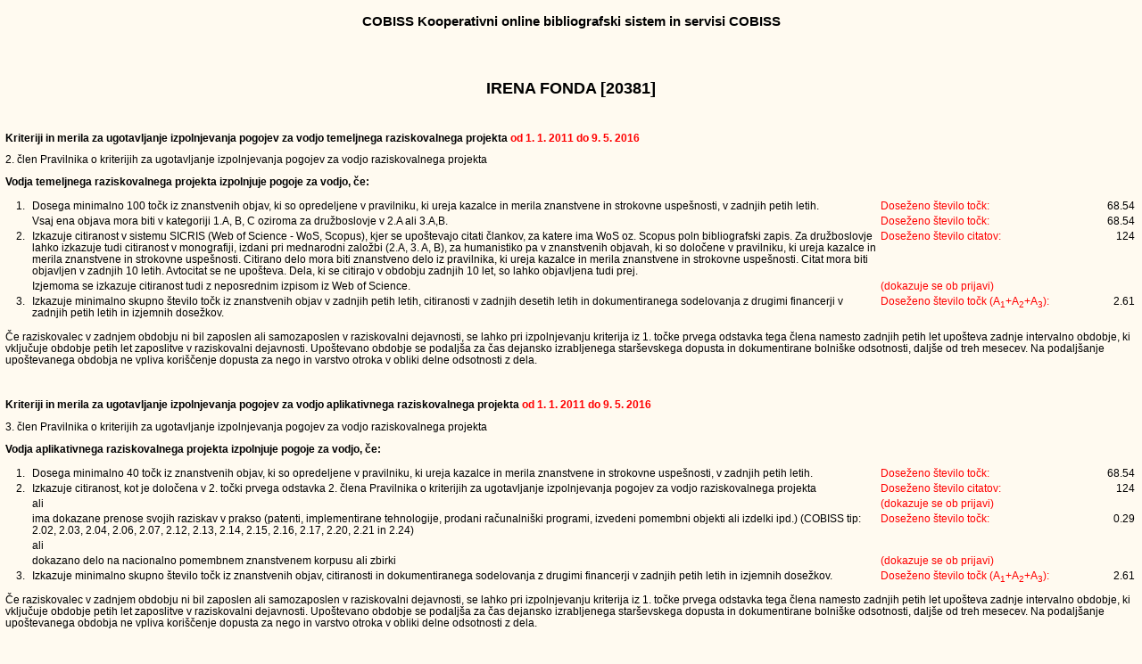

--- FILE ---
content_type: text/html
request_url: https://cris.cobiss.net/tenders/rsr/20160509/bib214_20381.html
body_size: 4425
content:
<!DOCTYPE html PUBLIC "-//W3C//DTD XHTML 1.0 Transitional//EN" "http://www.w3.org/TR/xhtml1/DTD/xhtml1-transitional.dtd">
<html xmlns="http://www.w3.org/1999/xhtml" lang="en">
<head>
<title>IRENA FONDA [20381]</title>
<link rel="stylesheet" type="text/css" media="screen" href="../../bibl_vrednotenje.css" />
<link rel="stylesheet" type="text/css" media="print" href="../../bibl_vrednotenje_print.css" />
<META HTTP-EQUIV="Content-Type" CONTENT="text/html; charset=windows-1250">
</head>
<body>
<div align="CENTER">
<h3>COBISS Kooperativni online bibliografski sistem in servisi COBISS</h3>
<br><br>
</div>
<h2 align="center">IRENA FONDA [20381]</h2>
<br>

<div align="left">
<p><b>Kriteriji in merila za ugotavljanje izpolnjevanja pogojev  za vodjo temeljnega raziskovalnega projekta <font color=red> od 1. 1. 2011
do 9. 5. 2016</font></b></p>
<p>2. člen Pravilnika o kriterijih za ugotavljanje izpolnjevanja pogojev za vodjo raziskovalnega projekta</p>
<p><b>Vodja temeljnega raziskovalnega projekta izpolnjuje pogoje za vodjo, če:</b></p>
<div id="ocena">

 
<table align="center">
<tr>
<td>&nbsp;</td>
<td>1.</td>
<td width=75%>Dosega minimalno 100 točk iz znanstvenih objav, ki so opredeljene v pravilniku, ki ureja kazalce in merila znanstvene in
strokovne uspešnosti, v zadnjih petih letih.</td>
<td class="red">Doseženo število točk: </td>
<td class="rgh">68.54</td>
</tr>
<tr>
<td>&nbsp;</td>
<td>&nbsp;</td>
<td>Vsaj ena objava mora biti v kategoriji 1.A, B, C oziroma za družboslovje v 2.A ali 3.A,B.</td>
<td class="red">Doseženo število točk: </td>
<td class="rgh">68.54</td>
</tr>
<tr>
<td>&nbsp;</td>
<td>2.</td>
<td>Izkazuje citiranost v sistemu SICRIS (Web of Science - WoS, Scopus), kjer se upoštevajo citati člankov, za katere ima WoS oz. Scopus
poln bibliografski zapis. Za družboslovje lahko izkazuje tudi citiranost v monografiji, izdani pri mednarodni založbi (2.A, 3. A, B), za
humanistiko pa v znanstvenih objavah, ki so določene v pravilniku, ki ureja kazalce in merila znanstvene in strokovne uspešnosti. Citirano
delo mora biti znanstveno delo iz pravilnika, ki ureja kazalce in merila znanstvene in strokovne uspešnosti. Citat mora biti objavljen v
zadnjih 10 letih. Avtocitat se ne upošteva. Dela, ki se citirajo v obdobju zadnjih 10 let, so lahko objavljena tudi prej.
<td class="red">Doseženo število citatov: </td>
<td class="rgh">124</td>
</tr>
<tr>
<td>&nbsp;</td>
<td>&nbsp;</td>
<td>Izjemoma se izkazuje citiranost tudi z neposrednim izpisom iz Web of Science.
<td class="red">(dokazuje se ob prijavi)</td>
</tr>
<tr>
<td>&nbsp;</td>
<td>3.</td>
<td>Izkazuje minimalno skupno število točk iz znanstvenih objav v zadnjih petih letih, citiranosti v zadnjih desetih letih in
dokumentiranega sodelovanja z drugimi financerji v zadnjih petih letih in izjemnih dosežkov.</td>
<td class="red">Doseženo število točk (A<sub>1</sub>+A<sub>2</sub>+A<sub>3</sub>): </td>
<td class="rgh">2.61</td>
</tr>
</table></div>
<p>Če raziskovalec v zadnjem obdobju ni bil zaposlen ali samozaposlen v raziskovalni dejavnosti, se lahko pri izpolnjevanju  kriterija iz
1. točke prvega odstavka tega člena namesto zadnjih petih let  upošteva zadnje intervalno obdobje, ki vključuje obdobje petih let
zaposlitve v raziskovalni dejavnosti. Upoštevano obdobje se podaljša za čas dejansko izrabljenega starševskega dopusta in dokumentirane
bolniške odsotnosti, daljše od treh mesecev. Na podaljšanje upoštevanega obdobja ne vpliva koriščenje dopusta za nego in varstvo otroka v
obliki delne  odsotnosti z dela.</p>
<p>&nbsp;</p>
<p><b>Kriteriji in merila za ugotavljanje izpolnjevanja pogojev  za vodjo aplikativnega raziskovalnega projekta <font color=red>od 1. 1.
2011 do 9. 5. 2016</font></b></p><p>3. člen Pravilnika o kriterijih za ugotavljanje izpolnjevanja pogojev za  vodjo raziskovalnega
projekta</p>
<p><b>Vodja aplikativnega raziskovalnega projekta izpolnjuje pogoje za vodjo, če:</b></p>
<div id="ocena">

 
<table align="center">
<tr>
<td>&nbsp;</td>
<td>1.</td>
<td width=75%>Dosega minimalno 40 točk iz znanstvenih objav, ki so opredeljene v pravilniku, ki ureja kazalce in merila znanstvene in
strokovne uspešnosti, v zadnjih petih letih.</td>
<td class="red">Doseženo število točk: </td>
<td class="rgh">68.54</td>
</tr>
<tr>
<td>&nbsp;</td>
<td>2.</td>
<td>Izkazuje citiranost, kot je določena v 2. točki prvega odstavka 2. člena Pravilnika o kriterijih za ugotavljanje izpolnjevanja pogojev
za vodjo raziskovalnega projekta </td>
<td class="red">Doseženo število citatov: </td>
<td class="rgh">124</td>
</tr>
<tr>
<td>&nbsp;</td>
<td>&nbsp;</td>
<td>ali</td>
<td class="red">(dokazuje se ob prijavi)</td>
<td>&nbsp;</td>
</tr>
<tr>
<td>&nbsp;</td>
<td>&nbsp;</td>
<td>ima dokazane prenose svojih raziskav v prakso (patenti, implementirane  tehnologije, prodani računalniški programi, izvedeni pomembni
objekti ali  izdelki  ipd.) (COBISS tip: 2.02, 2.03, 2.04, 2.06,  2.07, 2.12, 2.13, 2.14, 2.15, 2.16, 2.17, 2.20, 2.21 in 2.24)</td>
<td class="red">Doseženo število točk: </td>
<td class="rgh">0.29</td>
</tr>
<tr>
<td>&nbsp;</td>
<td>&nbsp;</td>
<td>ali</td>
<td>&nbsp;</td>
<td>&nbsp;</td>
</tr>
<tr>
<td>&nbsp;</td>
<td>&nbsp;</td>
<td>dokazano delo na nacionalno pomembnem znanstvenem korpusu ali zbirki</td>
<td class="red">(dokazuje se ob prijavi)</td>
<td>&nbsp;</td>
</tr>
<tr>
<td>&nbsp;</td>
<td>3.</td>
<td>Izkazuje minimalno skupno število točk iz znanstvenih objav,  citiranosti in dokumentiranega sodelovanja z drugimi financerji v zadnjih
petih letih in izjemnih dosežkov.</td>
<td class="red">Doseženo število točk (A<sub>1</sub>+A<sub>2</sub>+A<sub>3</sub>): </font></td>
<td class="rgh">2.61</td>
</tr>
</table></div>
<p>Če raziskovalec v zadnjem obdobju ni bil zaposlen ali samozaposlen v raziskovalni dejavnosti, se lahko pri izpolnjevanju  kriterija iz
1. točke prvega odstavka tega člena namesto zadnjih petih let  upošteva zadnje intervalno obdobje, ki vključuje obdobje petih let
zaposlitve v raziskovalni dejavnosti. Upoštevano obdobje se podaljša za čas dejansko izrabljenega starševskega dopusta in dokumentirane
bolniške odsotnosti, daljše od treh mesecev. Na podaljšanje upoštevanega obdobja ne vpliva koriščenje dopusta za nego in varstvo otroka v
obliki delne  odsotnosti z dela.</p>
<p>&nbsp;</p>
<p><b>Kvantitativne ocene A<sub>1</sub>, A<sub>2</sub> in A<sub>3</sub>  na podlagi Pravilnika o postopkih  in Metodologije ocenjevanja
prijav  za razpise  <font color=red>od 1. 1. 2011 do 9. 5. 2016</font></b><p>
<p>Raziskovalci, ki imajo vrednost A<sub>1,2,3</sub> večjo od mejne  vrednosti, dobijo maksimalno oceno.  To dejstvo lahko prijavitelj
navede v okviru  izjemnih znanstvenih dosežkov v prijavni vlogi.
Mejne vrednosti A<sub>1</sub><sup>mejna</sup>, A<sub>2</sub><sup>mejna</sup> in A<sub>3</sub><sup>mejna</sup>  so določene tako, da so
blizu najvišjih vrednosti slovenskih  raziskovalcev.</p>
<p><b>A<sub>1</sub> - Kvantitativna ocena A<sub>1</sub></b> - upoštevane SICRIS (COBISS) točke, A'', A' in A<sup>1/2</sup>  za objavljena
raziskovalna dela za 5 letno obdobje  (od 1. 1. 2011 do 9. 5. 2016)
<p><b>Ocena A<sub>1</sub> je sestavljena iz štirih delov:</b></p>
<ul>
<li>SICRIS (COBISS) točke: mejna vrednost 1500 točk ocena 4</li>
<li>Nadpovprečna znanstvena uspešnost A'': mejna vrednost A''/1500 ocena 1</li>
<li>Nadpovprečna znanstvena uspešnost A': mejna vrednost A'/1500 ocena 1</li>
<li>Nadpovprečna znanstvena uspešnost A<sup>1/2</sup>: mejna vrednost A<sup>1/2</sup>/1500 ocena 1</li>
</ul>
<p>Skupna vrednost za oceno A<sub>1</sub> je največ <b>7</b> točk.</p>
<p><b>A'': Kvantitativna ocena A''</b> - izjemni dosežki v ocenjevalnem obdobju petih let - točke, ki izhajajo iz teh sestavin ocenjevanja:
</p>
<ul>
<li>objava monografije pri mednarodni znanstveni založbi s seznama   agencije;</li>
<li>članek v prvi ali drugi reviji SCI področja in članek v revijah z IF, večjim od 8;</li>
<li>članek v reviji, ki ima IF 3 krat večji od spodnje meje zgornje   četrtine revij SCI področja (cca zgornjih 5%). Ne upoštevajo se 
članki v revijah z IF, manjšim od 3; </li>
<li>patent (EU ali ZDA ali Japonska), nova sorta, pasma;</li>
<li>članek v reviji, ki ima IF 1,5-krat večji od spodnje meje zgornje   četrtine revij SSCI področja (približno zgornjih 10%);</li>
<li>članek v reviji, ki ima IF 1,5-krat večji od spodnje meje zgornje   četrtine revij Scopus (uporablja se SNIP za družboslovje; približno 
zgornjih 10%);</li>
<li>članek v zgornji četrtini revij Scopus (uporablja se SNIP za   humanistiko);</li>
<li>kot IF se v zbirkah SCI in SSCI uporablja JCR (Journal of Citation   Reports), v zbirki Scopus pa SNIP (Source Normalized Impact per 
Paper).</li>
</ul>
<p><b>A': Kvantitativna ocena A'</b> - zelo kakovostni dosežki  v ocenjevalnem obdobju petih let - točke, ki izhajajo iz teh sestavin
ocenjevanja: </p>
<ul>
<li>članek v zgornji četrtini revij SCI področja;</li>
<li>članek v zgornji polovici revij SSCI področja;</li>
<li>članek v zgornji polovici revij v zbirki Scopus (uporablja se SNIP za   družboslovje);</li>
<li>članek v zgornjih treh četrtinah revij v zbirki Scopus (uporablja se SNIP   za humanistiko);</li>
<li>članek v A&amp;HCI;</li>
<li>patent (EU ali ZDA ali Japonska), nova sorta, pasma;</li>
<li>objava monografije ali poglavja v monografiji pri mednarodni   znanstveni založbi s seznama   agencije; znanstvena monografija izdana 
pri tuji ali domači   založbi, če je monografija s humanističnih področij (po vrstilcu UDK)   in se izvaja vrednotenje za humanistiko.</li>
</ul>
<p><b>A<sup>1/2</sup> - Kvantitativna ocena A<sup>1/2</sup></b>   - pomembni dosežki v ocenjevalnem obdobju petih let - pomeni: </p>
<ul>
<li>točke Sicris za objave v zgornji polovici revij iz zbirk Scopus in   SSCI (za družboslovje) ter SCI (za vse druge vede), za humanistiko 
pa   pomeni točke Sicris za objave v zgornjih treh četrtinah revij iz zbirke   Scopus; </li>
<li>patent (vsi mednarodni patenti), nova sorta, pasma;</li>
<li>objava monografije ali poglavja v monografiji pri mednarodni   znanstveni založbi s seznama agencije; znanstvena monografija ali 
poglavje  v znanstveni monografiji, če je monografija s humanističnih področij   (po vrstilcu UDK) in se izvaja vrednotenje za humanistiko, 
ter znanstvena   monografija pri domači založbi, če je monografija z družboslovnih področij   (po vrstilcu UDK) in se izvaja vrednotenje za 
družboslovje.</li>
</ul>
<p>&nbsp;</p>
<div id="ARRSkategorizacija">

 
<table align="center">
<tr>
<th class="lft">A<sub>1</sub> - objave</th>
<th>Točke</th>
<th>Ocena</th>
</tr>
<tr>
<tr>
<td class="lft" style="white-space:nowrap">Upoštevane točke</td>
<td>70.92</td>
<td>0.19</td>
</tr>
<tr>
<td class="lft" style="white-space:nowrap">A'' - izjemni dosežki</td>
<td>0</td>
<td>0</td>
</tr>
<tr>
<td class="lft" style="white-space:nowrap">A' - zelo kvalitetni dosežki</td>
<td>37.10</td>
<td>0.02</td>
</tr>
<tr>
<td class="lft" style="white-space:nowrap">A<sup>1/2</sup> - pomembni dosežki</td>
<td>37.10</td>
<td>0.02</td>
</tr>
<tr>
<td class="lftBld" colspan=2 style="white-space:nowrap">Dosežena ocena A<sub>1</sub></td>
<td class="bld">0.23</td>
</tr>
</table></div>
<p>&nbsp;</p>
<p><b>A<sub>2</sub> - Kvantitativna ocena A<sub>2</sub></b></p>
<p><b>Ocena A<sub>2</sub> je sestavljena iz dveh delov:</b></p>
<ul>
<li>normiranega števila čistih citatov iz sistema SICRIS (Web of Science   - WoS, Scopus): mejna vrednost 600 točk ocena 10</li>
<li>faktorja vpliva člankov 1/5(N<sub>c</sub>/N<sub>č</sub>), pri čemer   je N<sub>č</sub> število znanstvenih člankov, objavljenih v 
zadnjih petih   letih in N<sub>c</sub> število citatov, ki so jih prej omenjeni članki   prejeli v zadnjih petih letih v bazi Scopus. Mejna 
vrednost količnika   N<sub>c</sub>/N<sub>č</sub> je enaka 5.</li>
</ul>
<p>Skupna vrednost za oceno A<sub>2</sub> je največ 10 točk.</p>
<p><b>Normirano število čistih citatov</b> v obdobju zadnjih 10 let (2006 - 9. 5. 2016) iz sistema SICRIS  (Web of Science - WoS, Scopus),
kjer se upoštevajo citati člankov, za katere  ima WoS oz. Scopus poln bibliografski opis. Dela, ki se citirajo v tem obdobju, so  lahko
objavljena tudi prej.</p>
<p>Bibliografske enote z večjim številom citatov, za katere v WoS oz. Scopus ni polnega  bibliografskega opisa, lahko prijavitelj navede v
okviru izjemnih  raziskovalnih dosežkov v prijavni vlogi.</p>
<p>Citati so normirani tako, da je število citatov  objavljenega dela deljeno s srednjim faktorjem vpliva (IF) ISI področja  v katerem je
bilo objavljeno znanstveno delo.</p>
<p>Za članke objavljene v revijah, ki jih indeksirajo SSCI, A&amp;HCI ali  Scopus s področja družboslovja ali humanistike, zaradi  manjšega
števila soavtorjev, dodatno normiramo število citatov tako,  da jih pomnožimo s faktorjem 4 (srednje število slovenskih avtorjev v  SCI je
4, srednje število slovenskih avtorjev v SSCI in A&amp;HCI pa 2).</p>
<p>&nbsp;</p>
<div id="ARRSkategorizacija">

 
<table align="center">
<tr>
<th class="lft">A<sub>2</sub> - citiranost</th>
<th>Podatki</th>
<th>Ocena</th>
</tr>
<tr>
<td class="lft" style="white-space:nowrap">NC<span class="style-small">10</span> - normirano število čistih citatov v zadnjih 10 letih
(2006-2016)</td>
<td>116</td>
<td>1.93</td>
</tr>
<tr>
<td class="lft" style="white-space:nowrap">Faktor vpliva člankov 1/5(N<sub>c</sub>/N<sub>č</sub>) v zadnjih 5 letih (2011-2016)</td>
<td></td>
<td>0.45</td>
</tr>
<tr>
<td class="zamik" style="white-space:nowrap">N<sub>č</sub> - število znanstvenih   člankov, objavljenih v zadnjih 5 letih </td>
<td>4</td>
<td></td>
</tr>
<tr>
<td class="zamik" style="white-space:nowrap">N<sub>c</sub> - število  citatov, ki jih je N<sub>č</sub> člankov prejelo v zadnjih 5 letih v
bazi Scopus</td>
<td>9</td>
<td></td>
</tr>
<tr>
<td class="lftBld" colspan=2 style="white-space:nowrap">Dosežena ocena A<sub>2</sub></td>
<td class="bld">2.38</td>
</tr>
</table></div>
<p>&nbsp;</p>
<p><b>A<sub>3</sub> - Kvantitativna ocena A<sub>3</sub></b> se določi   glede na sredstva drugih uporabnikov za petletno obdobje. Sredstva
se   normirajo glede na izvor. Maksimalna ocena je lahko največ 5, vsoti se   prištejejo še sredstva pridobljena iz gospodarstva.</p>
<p>Skupna vrednost za oceno A<sub>3</sub> je največ 10 točk.</p>
<p>A<sub>3</sub><sup>mejna</sup> = 15 FTE cenovne kategorije C programa v  preteklem letu.</p>
<p>Ocena A<sub>3</sub> se posodobi izključno zaradi evalvacijskih postopkov ARRS. </p>
<p>Vir: za člane programskih skupin obrazci ARRS-RPROG-VPETOST-A, C, F, G, H in I za leta 2011-2015, ostali ARRS-RPROG-VPETOST-D in J za
leta 2011-2015.</p>
<p>Posodobitev ocene A<sub>3</sub> v 2016: NE</p>
<p>&nbsp;</p>
<div id="ARRSkategorizacija">

 
<table align="center">
<tr>
<th class="lft" colspan=2 style="white-space:nowrap">A<sub>3</sub> - sredstva izven ARRS</th>
<th>Ocena</th>
</tr>
<tr>
<td class="lft" colspan=2 style="white-space:nowrap">A<sub>32</sub> - sredstva po pogodbah z gospodarstvom</td>
<td>0</td>
</tr>
<tr>
<td class="lft" colspan=2 style="white-space:nowrap">A<sub>31</sub> - sredstva mednarodnih projektov</td>
<td>0</td>
</tr>
<tr>
<td class="lft" colspan=2 style="white-space:nowrap">A<sub>33</sub> - sredstva drugih ministrstev</td>
<td>0</td>
</tr>
<tr>
<td class="lft" colspan=2 style="white-space:nowrap">A<sub>34</sub> - druga sredstva</td>
<td>0</td>
</tr>
<tr>
<td class="lft" colspan=2 style="white-space:nowrap">A<sub>35</sub> - druga gospodarska sredstva</td>
<td>0</td>
</tr>
<tr>
<td class="lftBld" colspan=2 style="white-space:nowrap">Dosežena ocena A<sub>3</sub> </td>
<td class="bld">0</td>
</tr>
</table></div>
<p>&nbsp;</p>
<p><b><font color=red>Podatek za kvantitativni vstopni pogoj: A<sub>1</sub> + A<sub>2</sub> + A<sub>3</sub>: 2.61</font></b></p>
<br>Veda: naravoslovje 
<br>
<p>



<br>Vir bibliografskih zapisov: Vzajemna baza podatkov COBISS.SI/COBIB.SI: 9. 5. 2016
<br>Datum ažuriranja baze JCR (letno): 3. 9. 2015
<br>Datum ažuriranja baze SNIP (polletno): 27. 7. 2015
<br>Datum ažuriranja povezav med zapisi v COBIB.SI in WoS ter števila citatov (dnevno): 9. 5. 2016
<br>Datum ažuriranja povezav med zapisi v COBIB.SI in Scopus ter števila citatov (dnevno): 9. 5. 2016
</ul>
</body>
</html>
